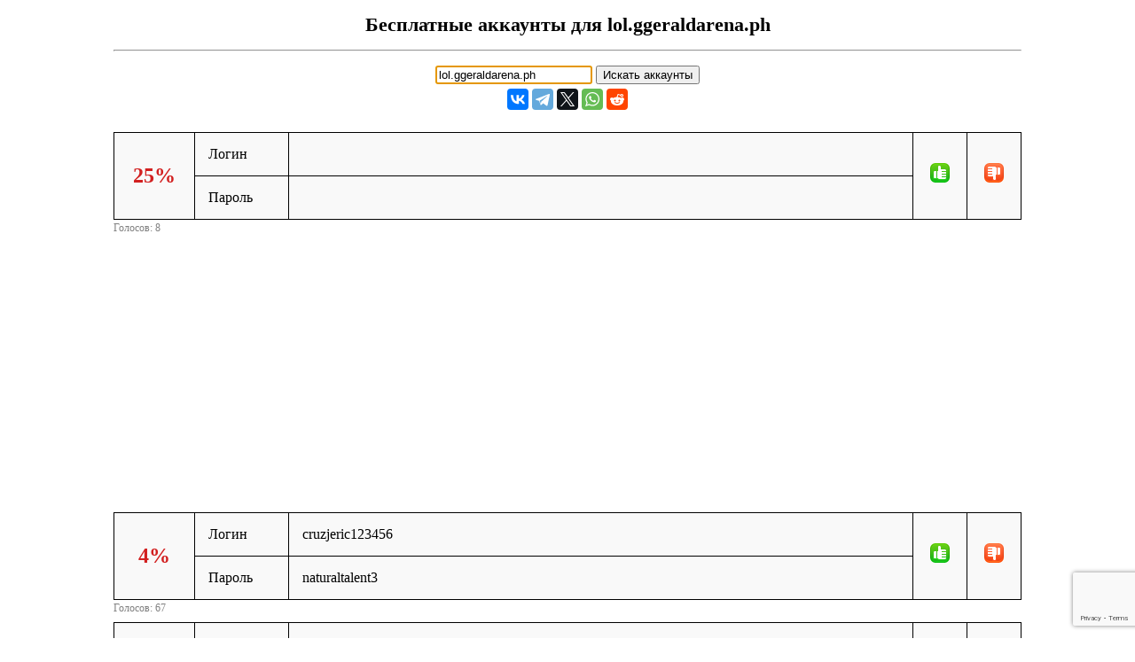

--- FILE ---
content_type: text/html; charset=UTF-8
request_url: https://ru.freeaccount.biz/accounts/lol.ggeraldarena.ph
body_size: 2362
content:
<!-- site lol.ggeraldarena.ph --><!DOCTYPE html> 
<html>

<head>
	<meta http-equiv="Content-Type" content="text/html; charset=utf-8" />
 <meta name="mylead-verification" content="385e9e6289f538f27c7c30ca75c28bf2"> 
	<title>lol.ggeraldarena.ph - бесплатные аккаунты, пароли и логины</title>
	<meta name="viewport" content="width=device-width, initial-scale=1.0">
	<link href="//cf.freeaccount.biz/css/freelogin.css?v=0.004" rel="stylesheet" />
	<script type="text/javascript" src="//cf.freeaccount.biz/js/vote.js?v=0.010"></script>
	<!--<script type="text/javascript" src="/js/vote.js?v=0.004"></script>-->
	
	<link rel="apple-touch-icon" sizes="57x57" href="//cf.freeaccount.biz/icon57.png">
	<link rel="apple-touch-icon" sizes="72x72" href="//cf.freeaccount.biz/icon72.png">
	<link rel="apple-touch-icon" sizes="60x60" href="//cf.freeaccount.biz/icon60.png">
	<link rel="apple-touch-icon" sizes="76x76" href="//cf.freeaccount.biz/icon76.png">
	<link rel="icon" type="image/png" href="//cf.freeaccount.biz/icon32.png" sizes="32x32">
	<link rel="icon" type="image/png" href="//cf.freeaccount.biz/icon16.png" sizes="16x16">
		
	
	<link rel="alternate" hreflang="ru" href="https://ru.freeaccount.biz/accounts/lol.ggeraldarena.ph" />
	<link rel="alternate" hreflang="de" href="https://de.freeaccount.biz/accounts/lol.ggeraldarena.ph" />
	<link rel="alternate" hreflang="x-default" href="https://freeaccount.biz/accounts/lol.ggeraldarena.ph" />
	
	<script src='https://www.google.com/recaptcha/api.js'></script>
	

	<script async src="https://pagead2.googlesyndication.com/pagead/js/adsbygoogle.js?client=ca-pub-5265468927213493"
     crossorigin="anonymous"></script>
     

	
	
</head> 

<body >

 

<div class="headbox">
<h1>Бесплатные аккаунты для  lol.ggeraldarena.ph</h1><hr />			
<p style="text-align:left;"></p>
		<input type="text" autofocus size="20" value="lol.ggeraldarena.ph" id="site" onkeydown="if (event.keyCode == 13) document.getElementById('search').click()">
		<input type="button" value="Искать аккаунты" onclick="redir('/index.php')" id="search"  >

<script type="text/javascript" src="//yastatic.net/es5-shims/0.0.2/es5-shims.min.js" charset="utf-8"></script>
<script type="text/javascript" src="//yastatic.net/share2/share.js" charset="utf-8"></script>
<div style="margin-top:5px;" class="ya-share2" data-services="vkontakte,facebook,telegram,twitter,whatsapp,reddit"  data-lang="ru"  ></div>


</div> 
<!-- ad=-->		
<div class="box">
	<table class="prettyTable" border="1" id="tbl1526906">
		<tr>
			<td style="text-align:center;width:60px;" rowspan="2" >
                <span data-vu="6" data-vs="2" id="succ1526906" class="bad">25%</span>
            </td>
			<td style="width:75px;" >Логин</td>
			<td  class="loginpass" ></td>
			<td style="width:30px;" rowspan="2" class="textcenter" >
				<img src="//cf.freeaccount.biz/images/yes.png" onclick="vote('/index.php','1526906', 1)" />
			</td>
			<td style="width:30px;" rowspan="2" class="textcenter" >
				<img src="//cf.freeaccount.biz/images/no.png" onclick="vote('/index.php','1526906', 0)" />
			</td>
					</tr>
		<tr>
			<td style="width:75px;">Пароль</td>
			<td  class="loginpass"><span ></span></td>
		</tr>
	</table>
	<span class="votes" id="votes1526906">Голосов: 8</span>
</div>



<div style="text-align:center; margin-top: 20px;">
	
<style>
.first_a { width: 200px; height: 200px; }
@media(min-width: 300px) { .first_a { width: 250px; height: 250px; } }
@media(min-width: 350px) { .first_a { width: 300px; height: 250px; } }
@media(min-width: 400px) { .first_a { width: 336px; height: 280px; } }
</style>
<script async src="https://pagead2.googlesyndication.com/pagead/js/adsbygoogle.js?client=ca-pub-5265468927213493"
     crossorigin="anonymous"></script>
<!-- freeacc -->
<ins class="adsbygoogle first_a"
     style="display:inline-block"
     data-ad-client="ca-pub-5265468927213493"
     data-ad-slot="5346104520"
     
></ins>
<script>
     (adsbygoogle = window.adsbygoogle || []).push({});
</script>

</div>
		
<div class="box">
	<table class="prettyTable" border="1" id="tbl278582">
		<tr>
			<td style="text-align:center;width:60px;" rowspan="2" >
                <span data-vu="64" data-vs="3" id="succ278582" class="bad">4%</span>
            </td>
			<td style="width:75px;" >Логин</td>
			<td  class="loginpass" >cruzjeric123456</td>
			<td style="width:30px;" rowspan="2" class="textcenter" >
				<img src="//cf.freeaccount.biz/images/yes.png" onclick="vote('/index.php','278582', 1)" />
			</td>
			<td style="width:30px;" rowspan="2" class="textcenter" >
				<img src="//cf.freeaccount.biz/images/no.png" onclick="vote('/index.php','278582', 0)" />
			</td>
					</tr>
		<tr>
			<td style="width:75px;">Пароль</td>
			<td  class="loginpass"><span >naturaltalent3</span></td>
		</tr>
	</table>
	<span class="votes" id="votes278582">Голосов: 67</span>
</div>

		
<div class="box">
	<table class="prettyTable" border="1" id="tbl274465">
		<tr>
			<td style="text-align:center;width:60px;" rowspan="2" >
                <span data-vu="55" data-vs="2" id="succ274465" class="bad">4%</span>
            </td>
			<td style="width:75px;" >Логин</td>
			<td  class="loginpass" >eroy 26</td>
			<td style="width:30px;" rowspan="2" class="textcenter" >
				<img src="//cf.freeaccount.biz/images/yes.png" onclick="vote('/index.php','274465', 1)" />
			</td>
			<td style="width:30px;" rowspan="2" class="textcenter" >
				<img src="//cf.freeaccount.biz/images/no.png" onclick="vote('/index.php','274465', 0)" />
			</td>
					</tr>
		<tr>
			<td style="width:75px;">Пароль</td>
			<td  class="loginpass"><span >g09332359650</span></td>
		</tr>
	</table>
	<span class="votes" id="votes274465">Голосов: 57</span>
</div>

 
<!-- 3434 -->
<script>
	
	function recaptchacallback(recaptchaToken)
	{
		console.log('callback' );
		console.log(recaptchaToken);
		add_login('/index.php', recaptchaToken);
	}
</script>

<div class="box">
		<h4>Если вы не нашли годный аккаунт</h4>
	<p>Зарегистрируйтесь в <a target="_blank" href="/reg/lol.ggeraldarena.ph">lol.ggeraldarena.ph</a> и помогите всем, добавив его в список:</p>
	<form method="POST" action="/index.php" id="formreg">
		<input type="hidden" name="site" id="site" value="lol.ggeraldarena.ph"/>
		<table class="prettyTable" border="1">
			<tr>
				<td>Логин: </td>
				<td><input type="text" name="login" id="login" value=""/></td>
			</tr>
			<tr>
				<td>Пароль: </td>
				<td><input type="text" name="pass" id="pass" value="" /></td>
			<tr>
				<td colspan="2">
					
					<button 
						class="g-recaptcha"
						data-sitekey="6LcgoiEUAAAAAGMHWh7x-Eqas0UY6PY5EgiNpHzv" 
						data-callback="recaptchacallback"
						name="add" />
					Поделиться					</button>
				</td>
			</tr>
		</table>
	</form>
	<p>Пожалуйста, добавляйте только правильные аккаунты.</p>
	</div> 
<!--onclick="add_login('/index.php')"--> 


 
<div class="box">			
	<hr /><h4>Сайты по алфавиту:</h4><a href="/alphabet/a">A</a> <a href="/alphabet/b">B</a> <a href="/alphabet/c">C</a> <a href="/alphabet/d">D</a> <a href="/alphabet/e">E</a> <a href="/alphabet/f">F</a> <a href="/alphabet/g">G</a> <a href="/alphabet/h">H</a> <a href="/alphabet/i">I</a> <a href="/alphabet/j">J</a> <a href="/alphabet/k">K</a> <a href="/alphabet/l">L</a> <a href="/alphabet/m">M</a> <a href="/alphabet/n">N</a> <a href="/alphabet/o">O</a> <a href="/alphabet/p">P</a> <a href="/alphabet/q">Q</a> <a href="/alphabet/r">R</a> <a href="/alphabet/s">S</a> <a href="/alphabet/t">T</a> <a href="/alphabet/u">U</a> <a href="/alphabet/v">V</a> <a href="/alphabet/w">W</a> <a href="/alphabet/x">X</a> <a href="/alphabet/y">Y</a> <a href="/alphabet/z">Z</a> 	
	<hr class="clear" />
</div> 
		
<div class="footer">
	
	
	<a href="//freeaccount.biz/accounts/lol.ggeraldarena.ph">EN</a>&nbsp;RU&nbsp;<a href="//de.freeaccount.biz/accounts/lol.ggeraldarena.ph">DE</a>&nbsp; <br />
	(c) 2013
	<a href="//freeaccount.biz">Бесплатные аккаунты</a>,
	<a href="/how">контакты</a>
	
	</div> 
		
<script defer src="https://static.cloudflareinsights.com/beacon.min.js/vcd15cbe7772f49c399c6a5babf22c1241717689176015" integrity="sha512-ZpsOmlRQV6y907TI0dKBHq9Md29nnaEIPlkf84rnaERnq6zvWvPUqr2ft8M1aS28oN72PdrCzSjY4U6VaAw1EQ==" data-cf-beacon='{"version":"2024.11.0","token":"2a66a6054af943d2b8b1d06032cecc45","r":1,"server_timing":{"name":{"cfCacheStatus":true,"cfEdge":true,"cfExtPri":true,"cfL4":true,"cfOrigin":true,"cfSpeedBrain":true},"location_startswith":null}}' crossorigin="anonymous"></script>
</body>
</html>


--- FILE ---
content_type: text/html; charset=utf-8
request_url: https://www.google.com/recaptcha/api2/anchor?ar=1&k=6LcgoiEUAAAAAGMHWh7x-Eqas0UY6PY5EgiNpHzv&co=aHR0cHM6Ly9ydS5mcmVlYWNjb3VudC5iaXo6NDQz&hl=en&v=PoyoqOPhxBO7pBk68S4YbpHZ&size=invisible&anchor-ms=20000&execute-ms=30000&cb=nayuosuvd3ks
body_size: 49390
content:
<!DOCTYPE HTML><html dir="ltr" lang="en"><head><meta http-equiv="Content-Type" content="text/html; charset=UTF-8">
<meta http-equiv="X-UA-Compatible" content="IE=edge">
<title>reCAPTCHA</title>
<style type="text/css">
/* cyrillic-ext */
@font-face {
  font-family: 'Roboto';
  font-style: normal;
  font-weight: 400;
  font-stretch: 100%;
  src: url(//fonts.gstatic.com/s/roboto/v48/KFO7CnqEu92Fr1ME7kSn66aGLdTylUAMa3GUBHMdazTgWw.woff2) format('woff2');
  unicode-range: U+0460-052F, U+1C80-1C8A, U+20B4, U+2DE0-2DFF, U+A640-A69F, U+FE2E-FE2F;
}
/* cyrillic */
@font-face {
  font-family: 'Roboto';
  font-style: normal;
  font-weight: 400;
  font-stretch: 100%;
  src: url(//fonts.gstatic.com/s/roboto/v48/KFO7CnqEu92Fr1ME7kSn66aGLdTylUAMa3iUBHMdazTgWw.woff2) format('woff2');
  unicode-range: U+0301, U+0400-045F, U+0490-0491, U+04B0-04B1, U+2116;
}
/* greek-ext */
@font-face {
  font-family: 'Roboto';
  font-style: normal;
  font-weight: 400;
  font-stretch: 100%;
  src: url(//fonts.gstatic.com/s/roboto/v48/KFO7CnqEu92Fr1ME7kSn66aGLdTylUAMa3CUBHMdazTgWw.woff2) format('woff2');
  unicode-range: U+1F00-1FFF;
}
/* greek */
@font-face {
  font-family: 'Roboto';
  font-style: normal;
  font-weight: 400;
  font-stretch: 100%;
  src: url(//fonts.gstatic.com/s/roboto/v48/KFO7CnqEu92Fr1ME7kSn66aGLdTylUAMa3-UBHMdazTgWw.woff2) format('woff2');
  unicode-range: U+0370-0377, U+037A-037F, U+0384-038A, U+038C, U+038E-03A1, U+03A3-03FF;
}
/* math */
@font-face {
  font-family: 'Roboto';
  font-style: normal;
  font-weight: 400;
  font-stretch: 100%;
  src: url(//fonts.gstatic.com/s/roboto/v48/KFO7CnqEu92Fr1ME7kSn66aGLdTylUAMawCUBHMdazTgWw.woff2) format('woff2');
  unicode-range: U+0302-0303, U+0305, U+0307-0308, U+0310, U+0312, U+0315, U+031A, U+0326-0327, U+032C, U+032F-0330, U+0332-0333, U+0338, U+033A, U+0346, U+034D, U+0391-03A1, U+03A3-03A9, U+03B1-03C9, U+03D1, U+03D5-03D6, U+03F0-03F1, U+03F4-03F5, U+2016-2017, U+2034-2038, U+203C, U+2040, U+2043, U+2047, U+2050, U+2057, U+205F, U+2070-2071, U+2074-208E, U+2090-209C, U+20D0-20DC, U+20E1, U+20E5-20EF, U+2100-2112, U+2114-2115, U+2117-2121, U+2123-214F, U+2190, U+2192, U+2194-21AE, U+21B0-21E5, U+21F1-21F2, U+21F4-2211, U+2213-2214, U+2216-22FF, U+2308-230B, U+2310, U+2319, U+231C-2321, U+2336-237A, U+237C, U+2395, U+239B-23B7, U+23D0, U+23DC-23E1, U+2474-2475, U+25AF, U+25B3, U+25B7, U+25BD, U+25C1, U+25CA, U+25CC, U+25FB, U+266D-266F, U+27C0-27FF, U+2900-2AFF, U+2B0E-2B11, U+2B30-2B4C, U+2BFE, U+3030, U+FF5B, U+FF5D, U+1D400-1D7FF, U+1EE00-1EEFF;
}
/* symbols */
@font-face {
  font-family: 'Roboto';
  font-style: normal;
  font-weight: 400;
  font-stretch: 100%;
  src: url(//fonts.gstatic.com/s/roboto/v48/KFO7CnqEu92Fr1ME7kSn66aGLdTylUAMaxKUBHMdazTgWw.woff2) format('woff2');
  unicode-range: U+0001-000C, U+000E-001F, U+007F-009F, U+20DD-20E0, U+20E2-20E4, U+2150-218F, U+2190, U+2192, U+2194-2199, U+21AF, U+21E6-21F0, U+21F3, U+2218-2219, U+2299, U+22C4-22C6, U+2300-243F, U+2440-244A, U+2460-24FF, U+25A0-27BF, U+2800-28FF, U+2921-2922, U+2981, U+29BF, U+29EB, U+2B00-2BFF, U+4DC0-4DFF, U+FFF9-FFFB, U+10140-1018E, U+10190-1019C, U+101A0, U+101D0-101FD, U+102E0-102FB, U+10E60-10E7E, U+1D2C0-1D2D3, U+1D2E0-1D37F, U+1F000-1F0FF, U+1F100-1F1AD, U+1F1E6-1F1FF, U+1F30D-1F30F, U+1F315, U+1F31C, U+1F31E, U+1F320-1F32C, U+1F336, U+1F378, U+1F37D, U+1F382, U+1F393-1F39F, U+1F3A7-1F3A8, U+1F3AC-1F3AF, U+1F3C2, U+1F3C4-1F3C6, U+1F3CA-1F3CE, U+1F3D4-1F3E0, U+1F3ED, U+1F3F1-1F3F3, U+1F3F5-1F3F7, U+1F408, U+1F415, U+1F41F, U+1F426, U+1F43F, U+1F441-1F442, U+1F444, U+1F446-1F449, U+1F44C-1F44E, U+1F453, U+1F46A, U+1F47D, U+1F4A3, U+1F4B0, U+1F4B3, U+1F4B9, U+1F4BB, U+1F4BF, U+1F4C8-1F4CB, U+1F4D6, U+1F4DA, U+1F4DF, U+1F4E3-1F4E6, U+1F4EA-1F4ED, U+1F4F7, U+1F4F9-1F4FB, U+1F4FD-1F4FE, U+1F503, U+1F507-1F50B, U+1F50D, U+1F512-1F513, U+1F53E-1F54A, U+1F54F-1F5FA, U+1F610, U+1F650-1F67F, U+1F687, U+1F68D, U+1F691, U+1F694, U+1F698, U+1F6AD, U+1F6B2, U+1F6B9-1F6BA, U+1F6BC, U+1F6C6-1F6CF, U+1F6D3-1F6D7, U+1F6E0-1F6EA, U+1F6F0-1F6F3, U+1F6F7-1F6FC, U+1F700-1F7FF, U+1F800-1F80B, U+1F810-1F847, U+1F850-1F859, U+1F860-1F887, U+1F890-1F8AD, U+1F8B0-1F8BB, U+1F8C0-1F8C1, U+1F900-1F90B, U+1F93B, U+1F946, U+1F984, U+1F996, U+1F9E9, U+1FA00-1FA6F, U+1FA70-1FA7C, U+1FA80-1FA89, U+1FA8F-1FAC6, U+1FACE-1FADC, U+1FADF-1FAE9, U+1FAF0-1FAF8, U+1FB00-1FBFF;
}
/* vietnamese */
@font-face {
  font-family: 'Roboto';
  font-style: normal;
  font-weight: 400;
  font-stretch: 100%;
  src: url(//fonts.gstatic.com/s/roboto/v48/KFO7CnqEu92Fr1ME7kSn66aGLdTylUAMa3OUBHMdazTgWw.woff2) format('woff2');
  unicode-range: U+0102-0103, U+0110-0111, U+0128-0129, U+0168-0169, U+01A0-01A1, U+01AF-01B0, U+0300-0301, U+0303-0304, U+0308-0309, U+0323, U+0329, U+1EA0-1EF9, U+20AB;
}
/* latin-ext */
@font-face {
  font-family: 'Roboto';
  font-style: normal;
  font-weight: 400;
  font-stretch: 100%;
  src: url(//fonts.gstatic.com/s/roboto/v48/KFO7CnqEu92Fr1ME7kSn66aGLdTylUAMa3KUBHMdazTgWw.woff2) format('woff2');
  unicode-range: U+0100-02BA, U+02BD-02C5, U+02C7-02CC, U+02CE-02D7, U+02DD-02FF, U+0304, U+0308, U+0329, U+1D00-1DBF, U+1E00-1E9F, U+1EF2-1EFF, U+2020, U+20A0-20AB, U+20AD-20C0, U+2113, U+2C60-2C7F, U+A720-A7FF;
}
/* latin */
@font-face {
  font-family: 'Roboto';
  font-style: normal;
  font-weight: 400;
  font-stretch: 100%;
  src: url(//fonts.gstatic.com/s/roboto/v48/KFO7CnqEu92Fr1ME7kSn66aGLdTylUAMa3yUBHMdazQ.woff2) format('woff2');
  unicode-range: U+0000-00FF, U+0131, U+0152-0153, U+02BB-02BC, U+02C6, U+02DA, U+02DC, U+0304, U+0308, U+0329, U+2000-206F, U+20AC, U+2122, U+2191, U+2193, U+2212, U+2215, U+FEFF, U+FFFD;
}
/* cyrillic-ext */
@font-face {
  font-family: 'Roboto';
  font-style: normal;
  font-weight: 500;
  font-stretch: 100%;
  src: url(//fonts.gstatic.com/s/roboto/v48/KFO7CnqEu92Fr1ME7kSn66aGLdTylUAMa3GUBHMdazTgWw.woff2) format('woff2');
  unicode-range: U+0460-052F, U+1C80-1C8A, U+20B4, U+2DE0-2DFF, U+A640-A69F, U+FE2E-FE2F;
}
/* cyrillic */
@font-face {
  font-family: 'Roboto';
  font-style: normal;
  font-weight: 500;
  font-stretch: 100%;
  src: url(//fonts.gstatic.com/s/roboto/v48/KFO7CnqEu92Fr1ME7kSn66aGLdTylUAMa3iUBHMdazTgWw.woff2) format('woff2');
  unicode-range: U+0301, U+0400-045F, U+0490-0491, U+04B0-04B1, U+2116;
}
/* greek-ext */
@font-face {
  font-family: 'Roboto';
  font-style: normal;
  font-weight: 500;
  font-stretch: 100%;
  src: url(//fonts.gstatic.com/s/roboto/v48/KFO7CnqEu92Fr1ME7kSn66aGLdTylUAMa3CUBHMdazTgWw.woff2) format('woff2');
  unicode-range: U+1F00-1FFF;
}
/* greek */
@font-face {
  font-family: 'Roboto';
  font-style: normal;
  font-weight: 500;
  font-stretch: 100%;
  src: url(//fonts.gstatic.com/s/roboto/v48/KFO7CnqEu92Fr1ME7kSn66aGLdTylUAMa3-UBHMdazTgWw.woff2) format('woff2');
  unicode-range: U+0370-0377, U+037A-037F, U+0384-038A, U+038C, U+038E-03A1, U+03A3-03FF;
}
/* math */
@font-face {
  font-family: 'Roboto';
  font-style: normal;
  font-weight: 500;
  font-stretch: 100%;
  src: url(//fonts.gstatic.com/s/roboto/v48/KFO7CnqEu92Fr1ME7kSn66aGLdTylUAMawCUBHMdazTgWw.woff2) format('woff2');
  unicode-range: U+0302-0303, U+0305, U+0307-0308, U+0310, U+0312, U+0315, U+031A, U+0326-0327, U+032C, U+032F-0330, U+0332-0333, U+0338, U+033A, U+0346, U+034D, U+0391-03A1, U+03A3-03A9, U+03B1-03C9, U+03D1, U+03D5-03D6, U+03F0-03F1, U+03F4-03F5, U+2016-2017, U+2034-2038, U+203C, U+2040, U+2043, U+2047, U+2050, U+2057, U+205F, U+2070-2071, U+2074-208E, U+2090-209C, U+20D0-20DC, U+20E1, U+20E5-20EF, U+2100-2112, U+2114-2115, U+2117-2121, U+2123-214F, U+2190, U+2192, U+2194-21AE, U+21B0-21E5, U+21F1-21F2, U+21F4-2211, U+2213-2214, U+2216-22FF, U+2308-230B, U+2310, U+2319, U+231C-2321, U+2336-237A, U+237C, U+2395, U+239B-23B7, U+23D0, U+23DC-23E1, U+2474-2475, U+25AF, U+25B3, U+25B7, U+25BD, U+25C1, U+25CA, U+25CC, U+25FB, U+266D-266F, U+27C0-27FF, U+2900-2AFF, U+2B0E-2B11, U+2B30-2B4C, U+2BFE, U+3030, U+FF5B, U+FF5D, U+1D400-1D7FF, U+1EE00-1EEFF;
}
/* symbols */
@font-face {
  font-family: 'Roboto';
  font-style: normal;
  font-weight: 500;
  font-stretch: 100%;
  src: url(//fonts.gstatic.com/s/roboto/v48/KFO7CnqEu92Fr1ME7kSn66aGLdTylUAMaxKUBHMdazTgWw.woff2) format('woff2');
  unicode-range: U+0001-000C, U+000E-001F, U+007F-009F, U+20DD-20E0, U+20E2-20E4, U+2150-218F, U+2190, U+2192, U+2194-2199, U+21AF, U+21E6-21F0, U+21F3, U+2218-2219, U+2299, U+22C4-22C6, U+2300-243F, U+2440-244A, U+2460-24FF, U+25A0-27BF, U+2800-28FF, U+2921-2922, U+2981, U+29BF, U+29EB, U+2B00-2BFF, U+4DC0-4DFF, U+FFF9-FFFB, U+10140-1018E, U+10190-1019C, U+101A0, U+101D0-101FD, U+102E0-102FB, U+10E60-10E7E, U+1D2C0-1D2D3, U+1D2E0-1D37F, U+1F000-1F0FF, U+1F100-1F1AD, U+1F1E6-1F1FF, U+1F30D-1F30F, U+1F315, U+1F31C, U+1F31E, U+1F320-1F32C, U+1F336, U+1F378, U+1F37D, U+1F382, U+1F393-1F39F, U+1F3A7-1F3A8, U+1F3AC-1F3AF, U+1F3C2, U+1F3C4-1F3C6, U+1F3CA-1F3CE, U+1F3D4-1F3E0, U+1F3ED, U+1F3F1-1F3F3, U+1F3F5-1F3F7, U+1F408, U+1F415, U+1F41F, U+1F426, U+1F43F, U+1F441-1F442, U+1F444, U+1F446-1F449, U+1F44C-1F44E, U+1F453, U+1F46A, U+1F47D, U+1F4A3, U+1F4B0, U+1F4B3, U+1F4B9, U+1F4BB, U+1F4BF, U+1F4C8-1F4CB, U+1F4D6, U+1F4DA, U+1F4DF, U+1F4E3-1F4E6, U+1F4EA-1F4ED, U+1F4F7, U+1F4F9-1F4FB, U+1F4FD-1F4FE, U+1F503, U+1F507-1F50B, U+1F50D, U+1F512-1F513, U+1F53E-1F54A, U+1F54F-1F5FA, U+1F610, U+1F650-1F67F, U+1F687, U+1F68D, U+1F691, U+1F694, U+1F698, U+1F6AD, U+1F6B2, U+1F6B9-1F6BA, U+1F6BC, U+1F6C6-1F6CF, U+1F6D3-1F6D7, U+1F6E0-1F6EA, U+1F6F0-1F6F3, U+1F6F7-1F6FC, U+1F700-1F7FF, U+1F800-1F80B, U+1F810-1F847, U+1F850-1F859, U+1F860-1F887, U+1F890-1F8AD, U+1F8B0-1F8BB, U+1F8C0-1F8C1, U+1F900-1F90B, U+1F93B, U+1F946, U+1F984, U+1F996, U+1F9E9, U+1FA00-1FA6F, U+1FA70-1FA7C, U+1FA80-1FA89, U+1FA8F-1FAC6, U+1FACE-1FADC, U+1FADF-1FAE9, U+1FAF0-1FAF8, U+1FB00-1FBFF;
}
/* vietnamese */
@font-face {
  font-family: 'Roboto';
  font-style: normal;
  font-weight: 500;
  font-stretch: 100%;
  src: url(//fonts.gstatic.com/s/roboto/v48/KFO7CnqEu92Fr1ME7kSn66aGLdTylUAMa3OUBHMdazTgWw.woff2) format('woff2');
  unicode-range: U+0102-0103, U+0110-0111, U+0128-0129, U+0168-0169, U+01A0-01A1, U+01AF-01B0, U+0300-0301, U+0303-0304, U+0308-0309, U+0323, U+0329, U+1EA0-1EF9, U+20AB;
}
/* latin-ext */
@font-face {
  font-family: 'Roboto';
  font-style: normal;
  font-weight: 500;
  font-stretch: 100%;
  src: url(//fonts.gstatic.com/s/roboto/v48/KFO7CnqEu92Fr1ME7kSn66aGLdTylUAMa3KUBHMdazTgWw.woff2) format('woff2');
  unicode-range: U+0100-02BA, U+02BD-02C5, U+02C7-02CC, U+02CE-02D7, U+02DD-02FF, U+0304, U+0308, U+0329, U+1D00-1DBF, U+1E00-1E9F, U+1EF2-1EFF, U+2020, U+20A0-20AB, U+20AD-20C0, U+2113, U+2C60-2C7F, U+A720-A7FF;
}
/* latin */
@font-face {
  font-family: 'Roboto';
  font-style: normal;
  font-weight: 500;
  font-stretch: 100%;
  src: url(//fonts.gstatic.com/s/roboto/v48/KFO7CnqEu92Fr1ME7kSn66aGLdTylUAMa3yUBHMdazQ.woff2) format('woff2');
  unicode-range: U+0000-00FF, U+0131, U+0152-0153, U+02BB-02BC, U+02C6, U+02DA, U+02DC, U+0304, U+0308, U+0329, U+2000-206F, U+20AC, U+2122, U+2191, U+2193, U+2212, U+2215, U+FEFF, U+FFFD;
}
/* cyrillic-ext */
@font-face {
  font-family: 'Roboto';
  font-style: normal;
  font-weight: 900;
  font-stretch: 100%;
  src: url(//fonts.gstatic.com/s/roboto/v48/KFO7CnqEu92Fr1ME7kSn66aGLdTylUAMa3GUBHMdazTgWw.woff2) format('woff2');
  unicode-range: U+0460-052F, U+1C80-1C8A, U+20B4, U+2DE0-2DFF, U+A640-A69F, U+FE2E-FE2F;
}
/* cyrillic */
@font-face {
  font-family: 'Roboto';
  font-style: normal;
  font-weight: 900;
  font-stretch: 100%;
  src: url(//fonts.gstatic.com/s/roboto/v48/KFO7CnqEu92Fr1ME7kSn66aGLdTylUAMa3iUBHMdazTgWw.woff2) format('woff2');
  unicode-range: U+0301, U+0400-045F, U+0490-0491, U+04B0-04B1, U+2116;
}
/* greek-ext */
@font-face {
  font-family: 'Roboto';
  font-style: normal;
  font-weight: 900;
  font-stretch: 100%;
  src: url(//fonts.gstatic.com/s/roboto/v48/KFO7CnqEu92Fr1ME7kSn66aGLdTylUAMa3CUBHMdazTgWw.woff2) format('woff2');
  unicode-range: U+1F00-1FFF;
}
/* greek */
@font-face {
  font-family: 'Roboto';
  font-style: normal;
  font-weight: 900;
  font-stretch: 100%;
  src: url(//fonts.gstatic.com/s/roboto/v48/KFO7CnqEu92Fr1ME7kSn66aGLdTylUAMa3-UBHMdazTgWw.woff2) format('woff2');
  unicode-range: U+0370-0377, U+037A-037F, U+0384-038A, U+038C, U+038E-03A1, U+03A3-03FF;
}
/* math */
@font-face {
  font-family: 'Roboto';
  font-style: normal;
  font-weight: 900;
  font-stretch: 100%;
  src: url(//fonts.gstatic.com/s/roboto/v48/KFO7CnqEu92Fr1ME7kSn66aGLdTylUAMawCUBHMdazTgWw.woff2) format('woff2');
  unicode-range: U+0302-0303, U+0305, U+0307-0308, U+0310, U+0312, U+0315, U+031A, U+0326-0327, U+032C, U+032F-0330, U+0332-0333, U+0338, U+033A, U+0346, U+034D, U+0391-03A1, U+03A3-03A9, U+03B1-03C9, U+03D1, U+03D5-03D6, U+03F0-03F1, U+03F4-03F5, U+2016-2017, U+2034-2038, U+203C, U+2040, U+2043, U+2047, U+2050, U+2057, U+205F, U+2070-2071, U+2074-208E, U+2090-209C, U+20D0-20DC, U+20E1, U+20E5-20EF, U+2100-2112, U+2114-2115, U+2117-2121, U+2123-214F, U+2190, U+2192, U+2194-21AE, U+21B0-21E5, U+21F1-21F2, U+21F4-2211, U+2213-2214, U+2216-22FF, U+2308-230B, U+2310, U+2319, U+231C-2321, U+2336-237A, U+237C, U+2395, U+239B-23B7, U+23D0, U+23DC-23E1, U+2474-2475, U+25AF, U+25B3, U+25B7, U+25BD, U+25C1, U+25CA, U+25CC, U+25FB, U+266D-266F, U+27C0-27FF, U+2900-2AFF, U+2B0E-2B11, U+2B30-2B4C, U+2BFE, U+3030, U+FF5B, U+FF5D, U+1D400-1D7FF, U+1EE00-1EEFF;
}
/* symbols */
@font-face {
  font-family: 'Roboto';
  font-style: normal;
  font-weight: 900;
  font-stretch: 100%;
  src: url(//fonts.gstatic.com/s/roboto/v48/KFO7CnqEu92Fr1ME7kSn66aGLdTylUAMaxKUBHMdazTgWw.woff2) format('woff2');
  unicode-range: U+0001-000C, U+000E-001F, U+007F-009F, U+20DD-20E0, U+20E2-20E4, U+2150-218F, U+2190, U+2192, U+2194-2199, U+21AF, U+21E6-21F0, U+21F3, U+2218-2219, U+2299, U+22C4-22C6, U+2300-243F, U+2440-244A, U+2460-24FF, U+25A0-27BF, U+2800-28FF, U+2921-2922, U+2981, U+29BF, U+29EB, U+2B00-2BFF, U+4DC0-4DFF, U+FFF9-FFFB, U+10140-1018E, U+10190-1019C, U+101A0, U+101D0-101FD, U+102E0-102FB, U+10E60-10E7E, U+1D2C0-1D2D3, U+1D2E0-1D37F, U+1F000-1F0FF, U+1F100-1F1AD, U+1F1E6-1F1FF, U+1F30D-1F30F, U+1F315, U+1F31C, U+1F31E, U+1F320-1F32C, U+1F336, U+1F378, U+1F37D, U+1F382, U+1F393-1F39F, U+1F3A7-1F3A8, U+1F3AC-1F3AF, U+1F3C2, U+1F3C4-1F3C6, U+1F3CA-1F3CE, U+1F3D4-1F3E0, U+1F3ED, U+1F3F1-1F3F3, U+1F3F5-1F3F7, U+1F408, U+1F415, U+1F41F, U+1F426, U+1F43F, U+1F441-1F442, U+1F444, U+1F446-1F449, U+1F44C-1F44E, U+1F453, U+1F46A, U+1F47D, U+1F4A3, U+1F4B0, U+1F4B3, U+1F4B9, U+1F4BB, U+1F4BF, U+1F4C8-1F4CB, U+1F4D6, U+1F4DA, U+1F4DF, U+1F4E3-1F4E6, U+1F4EA-1F4ED, U+1F4F7, U+1F4F9-1F4FB, U+1F4FD-1F4FE, U+1F503, U+1F507-1F50B, U+1F50D, U+1F512-1F513, U+1F53E-1F54A, U+1F54F-1F5FA, U+1F610, U+1F650-1F67F, U+1F687, U+1F68D, U+1F691, U+1F694, U+1F698, U+1F6AD, U+1F6B2, U+1F6B9-1F6BA, U+1F6BC, U+1F6C6-1F6CF, U+1F6D3-1F6D7, U+1F6E0-1F6EA, U+1F6F0-1F6F3, U+1F6F7-1F6FC, U+1F700-1F7FF, U+1F800-1F80B, U+1F810-1F847, U+1F850-1F859, U+1F860-1F887, U+1F890-1F8AD, U+1F8B0-1F8BB, U+1F8C0-1F8C1, U+1F900-1F90B, U+1F93B, U+1F946, U+1F984, U+1F996, U+1F9E9, U+1FA00-1FA6F, U+1FA70-1FA7C, U+1FA80-1FA89, U+1FA8F-1FAC6, U+1FACE-1FADC, U+1FADF-1FAE9, U+1FAF0-1FAF8, U+1FB00-1FBFF;
}
/* vietnamese */
@font-face {
  font-family: 'Roboto';
  font-style: normal;
  font-weight: 900;
  font-stretch: 100%;
  src: url(//fonts.gstatic.com/s/roboto/v48/KFO7CnqEu92Fr1ME7kSn66aGLdTylUAMa3OUBHMdazTgWw.woff2) format('woff2');
  unicode-range: U+0102-0103, U+0110-0111, U+0128-0129, U+0168-0169, U+01A0-01A1, U+01AF-01B0, U+0300-0301, U+0303-0304, U+0308-0309, U+0323, U+0329, U+1EA0-1EF9, U+20AB;
}
/* latin-ext */
@font-face {
  font-family: 'Roboto';
  font-style: normal;
  font-weight: 900;
  font-stretch: 100%;
  src: url(//fonts.gstatic.com/s/roboto/v48/KFO7CnqEu92Fr1ME7kSn66aGLdTylUAMa3KUBHMdazTgWw.woff2) format('woff2');
  unicode-range: U+0100-02BA, U+02BD-02C5, U+02C7-02CC, U+02CE-02D7, U+02DD-02FF, U+0304, U+0308, U+0329, U+1D00-1DBF, U+1E00-1E9F, U+1EF2-1EFF, U+2020, U+20A0-20AB, U+20AD-20C0, U+2113, U+2C60-2C7F, U+A720-A7FF;
}
/* latin */
@font-face {
  font-family: 'Roboto';
  font-style: normal;
  font-weight: 900;
  font-stretch: 100%;
  src: url(//fonts.gstatic.com/s/roboto/v48/KFO7CnqEu92Fr1ME7kSn66aGLdTylUAMa3yUBHMdazQ.woff2) format('woff2');
  unicode-range: U+0000-00FF, U+0131, U+0152-0153, U+02BB-02BC, U+02C6, U+02DA, U+02DC, U+0304, U+0308, U+0329, U+2000-206F, U+20AC, U+2122, U+2191, U+2193, U+2212, U+2215, U+FEFF, U+FFFD;
}

</style>
<link rel="stylesheet" type="text/css" href="https://www.gstatic.com/recaptcha/releases/PoyoqOPhxBO7pBk68S4YbpHZ/styles__ltr.css">
<script nonce="ffiwCVF6mv-DXcpzNU3QnQ" type="text/javascript">window['__recaptcha_api'] = 'https://www.google.com/recaptcha/api2/';</script>
<script type="text/javascript" src="https://www.gstatic.com/recaptcha/releases/PoyoqOPhxBO7pBk68S4YbpHZ/recaptcha__en.js" nonce="ffiwCVF6mv-DXcpzNU3QnQ">
      
    </script></head>
<body><div id="rc-anchor-alert" class="rc-anchor-alert"></div>
<input type="hidden" id="recaptcha-token" value="[base64]">
<script type="text/javascript" nonce="ffiwCVF6mv-DXcpzNU3QnQ">
      recaptcha.anchor.Main.init("[\x22ainput\x22,[\x22bgdata\x22,\x22\x22,\[base64]/[base64]/[base64]/[base64]/[base64]/[base64]/KGcoTywyNTMsTy5PKSxVRyhPLEMpKTpnKE8sMjUzLEMpLE8pKSxsKSksTykpfSxieT1mdW5jdGlvbihDLE8sdSxsKXtmb3IobD0odT1SKEMpLDApO08+MDtPLS0pbD1sPDw4fFooQyk7ZyhDLHUsbCl9LFVHPWZ1bmN0aW9uKEMsTyl7Qy5pLmxlbmd0aD4xMDQ/[base64]/[base64]/[base64]/[base64]/[base64]/[base64]/[base64]\\u003d\x22,\[base64]\x22,\x22wq0qF1DChVbClMOpMi05w4HDgcKWKh7CqnjDtzptw6DCu8OiRDxQRXEzwpgtw67CkCYSw55yaMOCwrISw48fw7HCtxJCw5lgwrPDinZhAsKtBcOlA2jDhnJHWsOYwrlnwpDCuidPwpBxwpIoVsKMw59UwofDg8K/wr02Y1rCpVnClMOxd0TCusOXAl3CqMKrwqQNQ0Q9MzVlw6scasKwAGlQAGoXAsOpNcK7w6U1cSnDjWoGw4EDwrhBw6fCq1XCocOqfHEgCsKYFUVdAmLDolteO8KMw6UNWcKsY0LCoy8jJjXDk8O1w73DqsKMw47DnELDiMKeIVPChcOfw5/Dh8KKw5F5JUcUw6RHP8KRwpxjw7c+JMKyMD7DnsKFw47DjsOwwrHDjAVEw4A8McOBw4nDvyXDo8O3DcO6w41Dw50vw7tNwpJRSXrDjEY/w70zYcOvw4BgMsKOcsObPgx/w4DDuDfCt03Cj3bDrXzCh1LDpkAgaRzCnlvDlU9bQMOKwoQTwoZIwpYhwoVpw6V9aMOJOiLDnGpFF8KRw4Y4YwRgwrxHPMKbw651w4LCi8OawrtIAsOxwr8OKMK5wr/DoMKNw4LCtjpQwrTCtjgfFcKZJMKVR8K6w4V4wqI/w4lDWkfCq8OtN23Cg8KVLk1Ww6XDnCwKWDrCmMOcw4QpwqonKTBve8OCwrbDiG/DjcOCdsKDZ8KIG8O3UVrCvMOgw5fDjTIvw6HDi8KZwpTDqghDwr7CtsKxwqRAw7Nlw73Ds2cKO0jCn8OxWMOaw4tnw4HDjgfClk8Qw7Vgw57Cpg3DuDRHN8OMA37DhMKqHwXDgRYiL8K6wrnDkcK0YMKCJGVQw6BNLMKew4DChcKgw7DCk8KxUzgtwqrCjAlgFcKdw7/Cshk/[base64]/w7wLw7fDryTClMK2e8KBwpXDjcOkw5I4CjFVw7N3OcK5wqTCvmHCg8KKw7MYwpjCkMKqw4PCnQ1awoHDuxhZM8OwNxhywo7DicO9w6XDqzdDccOvH8OJw41UesOdPlFuwpUsRcORw4Rfw60fw6vCpk0/[base64]/DqsOSTinDpsOnw5MQbcK8wp3DgMKCHlEPbXLDs10ow4pRCcKACsOWwqUGw50Lw4nCncOIKcKpw4towrbCu8OnwrQYw5/CvWfDvMOkClxyw7fCjkY8A8KzS8Okwq7CjMOFw5/DmGfCpsKvBnsFw6LDoWHDulXDgkDDg8KXwrETwqbCsMOFwppzRRhDNMONXn8VwqrCtBFLQDNEbMK1dMOxwpfDmQIUwqbDlU5Aw6/ChsO7wrNtwpzCgHTCqVvCnsKSZMKXBcOfw4QVwrgkwpXCqcOlXWZEXwbCpsKvw7Rnw5XCgiwRw7tqMMK7w6/DpsKgJsKXwpDDlcKvw6Eaw7xlOgw8wrkYAjnCsGTDq8OLIALCpWDDlTF4fsOLwqDDtkoAwo/Ck8OlAVl0wr3DocO2T8K9G37DvivCqjw0w5h7UjvCncODw6YTYWjDihLDpMO2LkLDrcKeBxhvUsKqMAVtwobDmsObY2oCw51XbAoXw70KNR/Cg8Kswr8VZsKfw5jCjMKEEQbCksOCw5zDrRHDucOiw5wjw5cxI3PCosKDIMOGAhXCrMKQM3nClMOzwoNOVR4uw6EmEVJ0TsOnwr1RwqXCs8KEw5VpSBvCr1gEwoJ8w5EMw6gfwrBKw4LCmMO2woMEPcKBSAXDmsKmw711w4PDpS/DoMOcw4V5JnRRwpDDvsKfwoREBhIKw7HCk1PCp8OqUsKmwr7CsEF/wppnw6I7wofCrcO4w5lydBTDoDzDrw3CtcKzWsK6wqdUw6fDv8ONG1jCnGPCmTDCsQfCkMK5fsOtKMKvV2fDosKiw6nCiMOWTcO2w7jDmMOiXcK9IMK4K8Oiw5pBVMOmPMOlw7PCv8K0w6c2wrdPw7wrwpkZwq/[base64]/CpR3DrcK+EihgwrAXw71ZwrDDrcOYdFExfcKgw4DCtxHCqQbCucKDwrjCm2JoegMEwoRXwr7ClEHDhm3CjwRmwr3CjXLDmW7CiTHDncOrw6Mfw4FvV1jDhcKowowpw4USCcKzw5jDpMKxwq/CgA4HwoDCmMKwfcOawrPCjsOJw4V8w5PCmsOuw6w3woPCjsOTw5JZw6/[base64]/wqnDoMOIw60Hw6oUc8O7wq7CpMKEAcOhwqjDhVPDvAvCqcOKwpnDqy0SCFNgwo3DqHjDpMKwBnzCjDZ1wqXDuRbCj3IQw7ROwrbDpMOSwqBrwqTCsAfDmsO7woNhSgI5wpxzCsOKw4TDmmPDnHTDijvDr8OkwqR9wpHDmMOkwqnCvxgwf8Opwr/CkcKYwopLc0DDiMOUw6IOBMOywrrCjsOzwrrCsMKgwq/DmU/[base64]/GsO9LCs9w4Bew6vDsyPDrsK3w4cbw5jDksOTVMOUO8KJEcKyaMOuwqwEJMOaKnZjX8Kmw4vDvcOYwoHCuMODw4bCusKaRGI9chLCgMO9LDMUdBoqQBJdw5LCnMK6HhHCkMOCPXTCnGVhwrslw5/[base64]/[base64]/[base64]/[base64]/aQ5Pw4TCjRcMPQUIbDvDnHTDuBbCrmszwqLDrRMgw4vClgPCv8Kaw70UVS09EMKMIFrDpMKMwoAtOCHCpHgdw7PDgcK+RsO7YnLCh1Y5w5EjwqI9B8OII8Oww4XCnMOQwph/BgF+fkLDogDDvQHDlcO3w7MfYsKZwpzDiWk9EEHDnmXCm8Krw5nDom8Aw4XCsMKDOMOZIF0uw6TCpUs6woh/YMOAwqTCrlPCgcK+wptYOMO+w7DCnxnDqXDCnsKWcyp7woQcO3NAGMKewrcyRyDCg8OEwr04w4/DusKLLEwLwpBtw5jDm8KweiRiWsKxGV5iwqwxwrHDuFMkLcK3w6AJOl5eACpzBkFWw4EJesO5H8OWRgnCusOrd27Dqw3CrcKsR8OvL3MnTcOOw5VMTMOldjPDg8O0GsKhw71PwpsZGH3DrMO+cMK+U3zCscK5wpECw5AVwpzCrsOtwq4ldUAeesKFw5E/DsOzwq43woVkwpVWJcKpUGPCqcOzIcKCQ8ONNADCh8OGwprCk8OdfVddwoPDuS83IiHCrn/DmQI3w4bDvRHCjSgyU3rClUtGwpPDg8O6w7/DsjcOw7LDlMOWw4PCnhNMCMKhw7kWwoNwMMKcfCTClcOrJ8K2C13ClMKYwpkNwpc1LcKfw7PDmjcEw7DDgsOhBQ/Crzwdw4dfw6XDosOow582woXCoFEKw59nw6oTdFHCtMOII8OXF8ORHsKue8KTAG15ax8AVnXCocOBw7XCvWVPwrhLwqPDg8O0UcKRwonCiSs/wrNcfnjDoQnCgh45w5wiNRjDj3wawq9vw55NG8KseWVxw7d9O8KrK2N6w71IwrTDjUoQw51Bw49Lw6rDggt+JTxGPcKiZcKkFcKLIG0nc8K6wqfCq8OwwoU4SsKHY8KLw5bCr8K3MsOzw5jCjHd7OcKwb0YOT8KRwpR8TmLDnMKJw70ObWgSwpxodsKCwpBkdMOcwp/DnkMRZl8rw6wzwqUTEEouWcOFI8KPJRfDjcKQwo/CtBsPAcKDdXg/wr/Dv8KcFMKKU8KfwoNYwpbCkRw2wqUXKk/[base64]/Cn00Ne8KCUcKFwpJnw4bCmjrDtsKjDcOUw6gcMmo2w6ZowpcHScOzw4klAlwyw7fCkw1PR8OZCkHCmwMowoMQJXPDscOaUcOLw7DCjmYKw7fCrMKTbxTCnVNWw6QDEsKDeMO/[base64]/w7vCkMOjesKML8OGw4xVw6wTKMK4wq3Cg8KjSAjDkEjDqB0NwoXCmzsLCMK5UjtwFmR1wqjChcKBDGxweh/[base64]/[base64]/CncO8w681w7TCmcKXwoIHRMKgZsKpGMK8ecOMFzPDuCwWw71aworDiicuwrPCjMO6w73DnD9ScMOSw6gwdGsRw6dkw6VFBcKESMKLw5fDgAQ3Q8KFNm7CkkcSw6NrWCnCncKuwokDwq/[base64]/wqHDusOSF8KCFsOHETrCtQnCk8O7LsKPHGh5w43DlsO+G8OGwpt3FcK4J0jClMOTw4HDj0XCqDh9w4/Cq8OMw68ISn9GOcKYCC3CsjLDh1ADwoDDpcORw7rDhVrDpzBXCjFpYMOSwpcjJMKcw7h5wrRAa8KOwpHDksKvw4s2w4zDgw5kIC7CgMO/w6xRVcKhw5DDvMKvw5jCm0Qpw5w7Ty97akwgw7grwq9Rw5x9KMKLDMK+wr7DhkZYB8OOw4TDkMKkAV5Nwp3CnF7DtHjDvCHCpMK3WRNFN8O+FsOxwoJvw63CmmrCpMOHw7PDlsO7w5AAWkQYLMOreinDjsK5AQJ6w7AXwqvCtsOCw7/Do8OxwqfClQ8kw7HCssK1wr9cwp/[base64]/[base64]/CscOswq/CmxBowrN4wpNfwpnCuRjChCFhQmsGJ8ONwr5QYcOvw57DlCfDjcOqw6tFQMOCWTfCl8KUA3gYVAMKwo9nwp5PQ2zDpsOkUE/Ds8KmAF8/w5dDD8OXw4DCkCHCr23CuxPDocKZwoHCrsOFT8KBTn/Dk09Nw59tZcO+w6Ipw40NE8OnKh3Ds8OMacKGw7vCucKRXUQANcK+wqTCnW58wpPCq0vCrMOaB8OxIibDrwLDiwLCq8OpKGPDijg0wosgGkdVI8OJw6VlXcKjw7HCpU7CpkDDq8K3w5TCqC5Vw7/[base64]/wrzDl3nCh8ObZsOGwpvCoRrCnRpZR8OTOAxQbMOEw55Fw5w3wovCv8OKPSt1w4bDmSrDqsKXcjlaw5nCmznCgcOzwrvDrBjCpUI7AGHDsjA4V8KXw7zCizXDs8OMJgrCjB51CUJ9bMKAQ3LDpMOGwpFwwqQbw6ZWHMK7wrXDssKywoXDll/CoGsFJcKcGMOJHXPCqcOMfgALMMO1V3tBRSvDtcOTwrfDqXzDkMKUw4wuw7UwwoUKwrQQdVDCucO/OsK7EMO9IcKlQMK6wp8vw4dDVx8yVUAUw5fDjk3DomNGwp/CgcOdQAA7ECbDusOIHQBebsKBczPCh8K/RBwBwrw0wrvCucOrERbCr2/CksKsw7HCocO+ZEzCpgjDt3HCgsKkP1zDt0YlZDHDq24ww6rCu8OjTRTCuCcEw7bDksKkw7HCu8OmO0ZNJREGIMOcwqVHGsKpBEpTwqEuw6bDl2/[base64]/[base64]/MsKGwo/CvRHCucKuHMOlPBfDjhUuw4TCuGXCuTspK8K+wqTDtzXClsKuP8KYVlMZU8OGw6guCALCojvCiVpSJsKEPcK0worDrAjDt8OHZBfDrSnDhm0kZMOFwq7ChQfCowrCugnDs0vCgnHClRVtDxjCgsKmHMKrwpjCmcO/[base64]/Ik/DjsOJw5/Co0nDqMKJw7/CucOpwpt7SsORSsK2ZcOyXMKrwqo4b8OSKA5ew5nDpDMYw69/w5fDiTfDt8ONX8O0GBzDqsKCwofClQhcwq0qOgUGw6E1QMKjMMO6woFjOSUjwoVoEl3Cq0FlMsOCTQxtQ8Okw4LDsQ9tUcO+Z8OcUMOMEBXDkU/DocO2worCqMKkwo/[base64]/K0LDr8K7w4XDgV0swoxbw7DCrMKTPcKqEsO8Egsgwo1EUMOBPm8Yw7bDmSbDs3xnw689KSbDmMOEInNmKiXDscOwwoY7HcKAw7zCrMO1w6DClwYWWXnCssKtwo/Dm3gHwqjDoMO3wrYCwonDlsKXwpvCg8KzTTAewprCtnXDv1wSwobCicK/wqoKNcKVw6NKLcOEwosiL8KjwpDCoMK2asOYG8Kuw5XCoWzDpcKDw5gCS8O1EMKaUsODw5vCo8O+RsOWTFXDq2V9wqMCw7zDrcKmGcOMDcK7C8OPL2wudybCmzzCh8KwKT4dw6kCw7/[base64]/DrMOqVcOHw7/[base64]/CgMKDwq0NwqJFwpzDq8KGw6jDjE9JVTAtw6l5KC05YCPCuMKDwpd8FmFMThJ/wqjCklPDi0/DmCvCoCrDrMKuH24Lw4nCuBxbw6XCtcOJDDbDp8OxXcKZwrdETMKaw5FNET7DoG/Dk3/[base64]/[base64]/DlSHDuhLCvMOCBAXCnsKsw5jDvnnChsO+wpDDqDZFw43Cg8OlFSI/wrd2w7RcMFXCuHRtE8Ojw6Z8wr3DtTlRwq1iJMOJFcKBw6XCicOAwrDDpEU6w7wMwr7ClsOFw4HDkULDq8OOLsKHwprDsARgLWMGMDjDlMKbw5g0wp1BwpUCIcKaH8KmwpTCuQDClR4sw6FVEmrCucKEwq1EQEpvfMOWwr4+QsO0FWdYw7gZwqN/PATCncOTw6PCiMOiKyxpw7nDksKIw4vCvCnDjm7CvHfCu8OiwpNBw647wrbDmgnCvDdHwpMOaQjDvMOtIRLDnMKUNAHCl8OrV8K2eznDnMKXw7XCqHk4J8O6w6fCrSMsw4IfwozDiRInw6ptSy9cbsO4w5d/w5E+wrMbO1ddw48pwoBMZk0eFMOww43DtGFow4dtSzQ0bVPDjMKHw7FYR8OXKcOTAcOsJMK2w7TCkxwVw7vCp8KjHMOEw6dgCsOddUcOIGkVwrxiwrsHGMK6AwXDkDwYAsOdwp3Dr8K7w5p4CT/DmcOSYRFFLcKMwrLCrMKHw4fDh8OawqHDp8OZw7fCsQxjY8KZwpAxdwAFw7/Cii7DpMOCw5vDlsK7UMOGwoDDqsK7w4XCvQBjw4cHIMOSwrQ8wpIew57DusOwSXjCl0vDgCx8wpEaGcOEwpTDv8K4S8Okw53CmMK/w7BQGw7DgMKgwo7Ck8OTYQbDkFxowpPDry0mw43CklrCkGJ0OnFGWMOdHlh7W1bDuHvCv8O+w7PCpsOZDBLCikHCpDEzUC7DksO3w7ZVw6FMwrFuwp5NbwLDln/Dk8OdQMO/DMKbUBNjwrTCm3Ezw6PCq1nCocOEVMOQRQbDisOxwq/DjcKQw7oJw5PChsKXwoXDq2plwo1eD1jDtcKhw5TCncKWVTMmNjAFwponecKvwqxBIcOLw67DrMO/wpzDo8Ksw4Zqw6/[base64]/wovDj1bCn8KYCsKBwr1wC3zDgcKTBsOnw7ZTwrVLw5M3KsKVWUFcwrRKwrYAOsKvwp3CkmgGIcKtQDUawrzDs8OAwqBbw4AWw6U/[base64]/wrvDicOZUcOEw7zCk8KcUMOIw7TDrMKEwojCsVkPIcO7wo3DscKVw4wjEyMZRcO5w7jDvitcw6tnw7zDnltbwqLDtSbCusK2w6HDnMONwqbDisKaOcKSfsKvQsO7wqVYw5N/wrFyw7/Di8KAw5IURsK4ZlDCszzDjUXDusKGwrvCtHfCvcKnLztpYSjCvCzDisOXBcK8cUDCu8K7WEQrR8OzSFnCqMKxBsOaw6lYcmEcwqTDgsKuwr/Coho+wpzCt8KKG8KiKcOKfiHCvEMzWALDrjLCrwnDuD0SwpRRA8KQw5R0D8KTZsKUW8KjwolCKW7Dm8OBw7MLMsKbwpEfwpXCkh4uw5HDrxEbT3VyUjLCl8KJw7tew7nDosOMw7BVwp3DtkYPw6UOCMKFWcOsL8KgwpjCicKKKCLCj1pMwrhswqIowp1Dw5xRNMKcw5/CjGdxFsODLDvDtcKFCGTCs2c2YQrDlhXDhwLDlsKnwoVvwqYGbSvDvGFMwq/CscKZw6Q1YcK6fzLDuzzDgcOcw5Iea8OXw61wRMOdwqfCvMKvwr/CoMKzwphyw5UoWcKOwpwtwqDCqBpoBsObw4TClz1ewpHCpsOGPidLw7s+wpTDr8KowrMzccK2wqg2w7TDrcOMLMKxGcO9w7IzHFzCi8OUw40iAUXDmnfChSQew6LCjnQxwoPCs8OpKcKLLDIZwpjDh8KFL1TDucOwfEDCiXPCtBfCsiswUMOzPsKcAMO5w4xiw5E/[base64]/CgcK0wrMfw4rCmnvDlcOMw4VSZVo6w51Bwr7CnsKKUsK5w5bDh8Kyw61lw5PCvcOBwrs+H8KlwqYlw7HCikcjDAUUw7PDgmUAw7zDl8OkC8Ozwo4dL8OLccOjw482wrLDosO5wrPDiwPDgzTDrC/Dl1XCmMOGZ2XDv8OYw5M1ZVPDjgDCjX7CkArDjAQ2wr/CucK8FGcYwpICw7jDj8OVwqYYDcK6DsK2w4QCwodOVMK7w63CvsOKw51dVMOebTfCuB/[base64]/CmMKewqsFwo/DksKrJ8KqEcKwccKLXcKGw57DtcKmwoXDkhDDvcO5Q8Ouw6V9EFvDrRvCjMO0w6/[base64]/[base64]/[base64]/CunBvaF3DtXM5XsKqP8OCFmHDqnDDnMKHw7hLwr0FDAbCmsOtw5ATLlHCiinDjlZXOcO3w5vDvTJjw4TChsOSEFgtw6PCkMOhRXXCgGwXw41wT8KLVMK/w4TDnnnDscKgw77ChcKgwr1wLMO4wpDCrRE9w4fDkMOBbyTCnBoXGyHDlnzDn8OGwrFEAjbDhX7Ds8KewpxEwr7Cj0/DiXpewpPCpHrDhsOHJXkOIEfCpSTDh8O+wrHCgMKJTVPDsnzDg8OoV8O7w7rCnRppwpESOsK7aSJaSsOKwosKwq7DiXl8aMKIAxcIw47DsMK/w5rDlMKrwoXCqMKxw7IpFMKZwo1zw6DCmcK2A00tw7PDn8K7wovChcKkAcKrw44RbH5Mw4NEwqgJfVwlw695GsKVwp1RAlnCuSlEZ0DCncK/w6jDiMODw6hhCxzCtAPDqmDDgsKCAXLCuyrChMO5w50fwo7Cj8OXA8K+w7YPFShSwrHDvcK/ZiBXKcO3b8OTAl/Di8OVwqZ+VsOWBj4Qw5bCg8OzQ8Ozw6/CmHvCjW4EYXcPUFPDtMKBwq3ClG9FZsO9McOTw6nDoMO/KcOvw5ABGMOSwpERw5xWwpHCjMKdFsKZwrXCm8K3CsOvwo/DhcOqw7vCqlbDqQN0w7IOCcOFwp7CksKlcsK9w5vDi8OjJDocw6TDtsOfJ8K1esKswpwQSMO5NsK7w7tkW8K2dDF7wpjCpsOJLAloKsKtwpfCpyUPfW/CtMOVAsKRSWEkBnHDocKsLwVsWF0/[base64]/DlcKkwr/DpsKCw4rCv8OAKSnCj8Kjw7LDtX4LwpvCi1LDn8O1cMK0wrLCkMO1fjHDv0XCmsK/DsK+w7jCqHtLw5nCvcO/w5MvAcKRLGDCjsK9Y3dtw5vDkDplR8OGwrFEYcKqw5R9wrszw4I+wp4pcsKhw4/CpMK/wonDmsO1JhrCs23DvULCty1jwpbCqQEib8Klw6FEXsK3Fj4pHmFLC8Olw5TDg8K2w6XChsKLVMOVSngAKsKKTG0Rwr3DrMO5w6/CtMO3w5gpw74cKMOywpvDtj/DkkEgw4dUw5thwq/Cv1kiOURDwqxww4LCj8KcRWYjeMO4w7wgFmAEwqR/w5xVV2Y5woPClGfDqEgwf8KJcAzCu8O6MmAmMEnDssO1wofCjywkfcOkw5zCiz9RF3XDtRfCm2k8w4xLLMKcw4bCp8KkBCMow4PCrSLCrhp7wpInw5vCjGdUQicSw6zCgsOtd8KJACHDkFzDvsO2w4HDvWxBFMKlTU7CkQ/CkcKqw7s8bBTDrsK7SzJbIyjDucKdwrFTw4TClcOrw4zCv8OZwpvCiBXCi1kTCVZbw5DCmsKlOwLDgMOxwpNowrPDmcKBwqzCgsOvw7vDucOjw7bCh8OQGMKPZcOqwrPDnHIhwq/[base64]/w7HCtwzDv8K6KMOiw6nDr8KvwpomQRvCix/DmigywrpCwr/DscKkw7/CkcOow5HDuix1WMKSX20pYmLDn2AAwr3DnlXDqm7CrsOwwqZCw7caYsKmdMKfHMKpw7ZlcQvDnsKxw6h4R8OleR3CtcKzwofDrcOmTEzCjjsZMcO/w6bCnUbCsnLChWbCq8KDMMOmw6x4J8OGRw4Db8OCw7XDtMKkwptrVSLDhcOtw7fDoXvDth/DqHsmOsOYbcOzwpbCpMOiw4bDsTDDjMOGGMKBMEXCocKcwrJZWj7Dvx/DpsKgOgVrw4tqw6dVw4V/w6/CtcO8X8Opw6zDpMOCVRYvwr4nw70AfsOUBkJYwpFVwo7DocOkZwp+FsOLwq/Ci8OKwrTCpzImW8OhIcKrdzkTbjzCiHYQw57Dq8ORwp3Dn8Kvw7bDsMOpwrATwqPCsUgGwqx/NRAXb8KZw6fDonvCmADCpw9bw47Cg8KMBGjCq3lVU3fCqBPCtk0OwqdLw4HDhsKrw6LDslHDqcKbw7PCs8O2w7xGL8OwIcO6FHlWDH8iacKYw5dgwrJXwqgrw5oXw4Fmw5orw57DjMOyECsMwrEwehrDmsOdBMKqw5XCtcKlbsOhNQ/DuhPCtMOiSSTClsKawqnCl8OsPMO6SsKrYcKARx3CrMKvaB9ow7BdCsOZw6EfwpzCrMKTKAkGwrkgTMO4fMKTF2XDqkDCssOyI8OIQ8KsZ8OECFd0w4YQw50/w5JTXcOlw5fCvx7DgcOxw7jDjMK3w7DDiMKTwrfCpcO/[base64]/DlsKyw5nDv8Kdw4TCtS/CnUnCk1FxY0nCmx3DhwXChMOIcsKmIlZ8GHXCmMKLK3vDgsK9w6bDgsKmXmExwqTDmhXDnMKsw69/w506FcK0F8K6csKXGinDgGPDpsO0OWNuw6lzwpZzwpXDomUYbk9uLMO2w68fZy7CjcKWe8K5AcKIw6l5w7XDrgPCp1vDjw/DmMKRBcKsG3BrNBloXMKBNMOQEcKkOUBbw6HCiHfDgcO4X8KKwpvCkcK2wrN/TsOywqvChQrCksOVwq3CkQNawoV+w4nDvcKaw5LCsj7DjFsIw6jCkMKiw5ZfwoDDsRRNw6LCvywaZcOFGMK0w7pAw6tAw6jCnsOsRBlsw7p/[base64]/DlX/ClnPDhMKow44dwoVcEG9FJ8OOw5jDoS4jwo/Cii9GworCnUw6w7cMw7lTw5obwprCgsOpJcO4wr1eYjRPw5zDnVrCg8KHQFJjw5vCuzwVNsKtAi0QNBVNMMO4wrDDjMKiYcKKwrXDqBjDiSjDpDExw7PCnDrDnz/Dn8OMOnYfwqjCoTjDnCLCqMKAZB4RdsKbw5xWHRXDvcKIw7TDmsKUbcOFw4MoRi04TTDChDPChcK0HcKVLGTCtjMKUMKtwpBBw5BRwpzDocORwqfCiMKQE8O5PErDm8Ocw4jDuEJFwoxrQMKpwqQMRcK/NA3Dr1TDuHUMUsOkKiHDgsKTw6nDvB/DgXnDuMKnYTJ3wrrClX/DmHjCiWMrBsKgG8O8AUzCpMOawo7DosO5TwjChzYyAcOYSMOSwqR5wq/CrcOEbMOgw6zCjyrDoQrCvk5SYMKGRT0zw6jCmh5DUMO2wqDDlUrDvT8KwpB0wrwkME/CrVfDqE7DuTnDrFzDjGHDtMOxwoIIw5lfw4XClWhlwr9/wpnCkHHDocKzw4rDhMOIRsOew75TJh4qwoTCgsOQw5sRw7zCkMKKOQjDnRbDi2bCtcO6ZcOtw7Ztw6h2wpVfw6UDw687w7nDlcKsXsK+wrHDjsK6DcKWGcK+LcK+K8O9worCp1oRw4Yaw4wiwp/DoFHDjWXCnSTDqGnDpADCpHAoYkEpwrjCmAjDlMK9H20FalzCssKgUg7CtmbDtEDDpsKOw4LDrMOMNVvClEx4wodiwqUTwo5Yw79rB8K0UUwtX3rCnMKIw5Emw4YcAcOvwoBnwqPCsSnCs8KzKsKyw53Cl8OpCsO/w4TDocOwfMO2NcK7w47DscKcwoQawoFJw5jDtGNnwrDCmxXCs8KfwpJJwpLCtsOIDSzCu8K0D1DDtFfCr8OVHnbCkMKwwojDjltrwoYuwqAFAcK3LghNeDFHw6x1wqPDnj0Nd8KROsKzfcOYw5/CmsOyFSbCicO6bsKZAsK2wqZOwr9ywrLCrcKiw5p5wrvDqcKKwo4swp7DqGnCuAgAwpwEwqJYw6rCkw9aXsKmw6jDtcOvWVUOTsKVw4R4w5jCnng5wrTDusOhwrvCmMK9wqHCpsK1NsKuwo1FwpQJwrxaw5XCjhkLw5LCjy/DnHfDnjN5a8KBwpNmw7gjNMOYwpDDksKVVy/CjGUubSjDqsObPMKXwrLDjzrCp3QQZsKxw7Y+w7tUazsaw6/Dh8KMQsOFU8K/wqcvwq/[base64]/DhMODa8KbKsK6XTjCgzPCtcOWTx9iG1x9wqNPKmDDl8KuXsKwwqvDlGnCksKZwrnDrsKMwo3CqAHCh8KwYG/DicKYwqLDrcK+w7DDhcOUAQzCnlzDocOmw7LCqcO5b8KTw5jDtWoyAAQYHMOGcEhaPcOtAMO7JEB7w5jCg8Ojb8KpcR0/[base64]/w7xVZj4HSiopcj1UwqnDsAETJBt+w5pgw74Rw4jDuQd9d2cTD2XDhMKHw5J1DiEWNMKRwqfDpBDCqsOlFl/DjQV0KzdpwrjCqCYmwqsCOlDChMK9w4TDsjXCjh7CkCQCw7XDgMKkw5Qlw7ZrbVPCuMK/[base64]/[base64]/CtWwGw7DCsMOhw45ISMO5worDlmgHOMKeJjbCunHCk2ojwrnCucO9bipHwprDgjvCgMKOJsOKw7A/woMxw64HecObFcKNw5TDksKuSSgowo/Cn8OUw5I4KMO9w4PCl17CtsOcwrpPw6nDpsKzw7DCo8Kuw73DjcKXw5N8w7rDisOLYE4tScKDwpnDhMOaw5kNZRYzwqRgc0LCuA7DlcOYw5DCiMKUVMK9aQ/DsV0Wwr4lw4dPwoPCjhrDqMOebyrDl2/DocK8wpHDvynDlV/CsMKvw7wZCA7DqXU6wrEZw7dcw4Mfd8OpKF4JwqTCucOTw5PDqC/[base64]/CnsKowobDoMO6F3zCmcO5RU3Dh2R8RGtgwppQwok0w7LCmsKlwrLCncKEwooAHBfDsEQ5w7DCpsKmRCpow4BQw5BTw6TCn8Kxw4bDq8O8RRJQwq8bwpkbYQfCpsK+wrQgwpt5w7VFQQDCqsKecy1iIgfCssOdMMK3wrXCnsKEY8Olw65jH8Kzw74/[base64]/[base64]/CucKBw6tew4IyORbCnRMhwosmwp5YBWhIwpbCqcKwP8OgXH7Dmm8NwpTDjsOCw53DumZVw6fDiMKwfMK7Wi93cDPDsH8/Q8KvwqzDvkBvF2p8RyHCvkTDujAswqQ6G0vCpTTDh31VJsOAw5jCnknDvMO5XHpsw45LXzh9w4jDlcOAw6ADwrk5w70cwrvDqxlORXbDkhY5RcKLRMKNwoXDkWDClh7Cv386CsKpwr5UFzPCjcO/wr3CvCjCncOIwpDCihooJQ7DoDDDpMKywrN+w4fCsklDwrLDvkUGw7/Dh2wSAsKAScKPMcKHwo57w7vDpMOdHGHDkwvDuQbCiwbDnUXDm0DCmQXCqMKNMMKCPMKGPMKKQUTCtydBw7TCvkAmNGE5KCTDr1/CqFvChcOMVkxGwqd1wpNnw5XDvMKGfUAVw5fDv8K7wr7Dk8OLwrPDjMOJWnHChns6VcKWwonDhhkSwqxxS2/CtAVsw7vCncKmUxLCqMK7N8ONwobDmhoKP8Okwr7CuyZqEsOIw4Ymw4JAw7PDsyrDrxkTEMKCw5UOw6NlwrUqS8KwYz7DrsOow5w3WMO2V8OTBRjDhsKacUI/w55vw4TCi8KfWTbCiMOOQsOvO8KkYsO3dMKJN8ObwrDCoQVDwo5jesO0BsKkw6FZw7N/fcOnZ8KjdcO3HcKLw689KDXCtlvCrcOkworDqsO3ScO4w7/Dt8Kvw7NmJcKVKcOhw6cowqksw4pywqMjwr3DvMOtwoLDi29dGsKUG8KFw6t0wqDCnsKkw4wRUgN1w4LDqhtAHwzDnzgIAMObwrh7wo7DmidTw7/CvxvDh8Oow4nDp8Ozw67Do8KGwqwUH8O4DzjDtcO8JcKnJsKawrgdw6bDplwYwrXDp1F4wp7Dsl98IgDDt0jCtMKqwr3DqMO7w7tlMzJ2w4XDusKgeMK3w71Hw73CnsOpw7jDr8KDEMOnw4bCvhk7w5pCYFAaw6AkBsOfZRgOw7UTwq/DrTgnw73DmsKoQhJ7QlzDh3bCj8O9wozDjMKewp4VWm1TwrPDpCnCo8KsQyFSw5rCmsOxw59DKx40w7rDhETCqcKOwpF/fsKoH8KYwrrDimrDqcKbwodYw4kwAMOsw40NTsKXw4PCvsK6wo3DqlfDvMKewplkwr4XwrEwccKew6Bww6nDiTlGER3DjcKFw5Z/eBkpw4vDuy/Cm8Kvw6lww7DDsxXDtwllD2nDkU7CukAVMFzDsCDCkcObwqjDm8KFwrMKcMK5QMOhw6/Cji3DjgTDmRjDrhLCuVvCl8O5wqB4wpRrwrd2bATDkcKfw4LDiMO5w5bCpi3CnsKVw5dqZhgWwpl6w7YBaV7Cv8Oyw5V3wrRSAUvCt8KtMMOgTVgNw7NwHRDDg8Oewq/[base64]/CjTHCnMK7wrZhC8KGSCVBwpnDmMO9G8KHOwRbQsO+wo8Yc8KuIMOUw4QLJ2MZYMO7PsKUwpF6SMKpZsO0w656w7DDsjHDqMO8w7zCji/DtsOOA2HCkMKkNMKECcO9w5jDqxh2NsKVwoPDlcKmGcOWw7w4w7/CnUsqw4ZFMsKMwo7DjMKvW8OddTnCmSVWXwREdzjCrT7CgcKXWXQCwqfCimFwwrrCs8OSw7XCvsOqCUDCunbDrgDDqDAQO8ObMikhwqrDjcKcA8ODOVoAU8Klw7YUw5rCmcO+eMKzf2nDgx3CuMOON8O4XMKOw5kXw7XClzI/GsKyw6wWwo9QwqN3w6d4wrA5wqzDpcKPeXjDi2UjFw/[base64]/Chjl3WExCw4LDgsOWBsOnw61Gw63Dn3LCtsO7QU/Cn8Ozw5PChBkiwotmw7LCpDDDiMOPwqgXwrpyCQbDljLClMKFwrYtw5vCnMKcwr/Ci8KeERk4wofDgDluJXDCssKzDMOLPsKEwpFta8KeD8KCwqcqF150HhxewrbDrWXCmHQpJcOERVTDocKZInPCjsK5FsOvw41xM0HCnh9EdTrDp3FQwpd8wr/DgXAqw6w5PsKJfHseOMOxw7MhwrNYVD5CJMOQw405ZMKPfsKTVcOFYD/CmsOFw7Ncw5TDvcOYw6PDh8OOVjzDt8KJL8OgAsKqL1rDqhrDnMOjw5/Cs8OawpRAw7rCp8O4w43CgcK8V1JYSsKQwoEWwpbCsidmJWzDqwlUecO8w47Cq8OAw7gQcsKmFMOkNcKww4LCqAR2A8Ocw4jDvHjDnMOWYjkgwr/DpBcvHMOJQUPCsMKew7M7wpdrwrbDhgNLw6nDv8OowqbDkWl1w43DicOcBkRBwobCucKNV8KZwo5fYk5gw6w/wr/DjlcLwojCnQhAQj7DqQPCgzzDp8KpK8OtwoQ+LnvCgCfDuVzDm0TDgAYdwqoXw71pwoDCgH3DjB/Cs8OrQ3/CjHfCq8K5IcKeCzRaD2bDikgrwofCnMKlw6fDlMOGwp7DpSXCqG/DllbDoRbDgsKCdMKzwo40wpp7cUdXwovCkTEawr5xJnZfwpF2P8KuTwzCj3sTwqUMfsOiIsKOw6VHw6nCu8O2YsKpAsOxBj0aw67DjsKZeUgbf8KwwoRrwoDCugnCtlrDncOGw5MLITUlX1gPw5NGw5Yuw4Zjw5xsamcHAG3CoSsZwpt/wqtBw7rCicOzw5zDpgzCg8KEEDDDpA3DgsKfwq57wowqbRfCqsKcQydVTlxgIiLDqxlqw7XDqcOgPMKeecOjWmINw40rwoPDicKLwrMcPsKLwpd6VcKcw4gWw68sLjwDw5bCpsOUwp/[base64]/DncO9w5vCuMKXw5zDpXDCtnpyIsOUwp1LS8KxFm/ChGJVwqXCmcKWwonDvsOVw6/DggbChgfDq8OowoUtwoTCtsORUH5CbMOdw7DClSPCimXCjAPDrMOqFTMdPxg6anVow4RTw74Ewq/CqsKbwqlTwoHDnUrCsiTDqj4bWMOpODQMA8KST8OuwpXDtMK/LlAHw4LDj8Ktwr59wrXDtcKuR3vDhsKpbh3DjEY/wr0NZcKjZkNJw7k7wrIHwr7DqynCuAtwwr/Dl8Kyw5YXdcOiwp3DhMK+wpvDolPDqR8KcQ3CiMK7VVgqw6ZDwo1/[base64]/[base64]/[base64]/wpBaIFV5GsOOFsOWwojCmMO5AF3DksODw64Awo8xw5Fqwp3CqsKxOsOXw4fDsnDDgXTCt8KVJcK7HWgUw6jDscKswonCjzZZw6bCvcOow5w2CMOMFMO7O8OXaA9wFsKbw4bCjGV8bsOZCX45W2DCr3vDt8KlOC1jw7/DiHlgwppAAzDDsQh1wpDCpy7Cu1UYRl5Mw6jCtVwnSMOKwphXwp/CvDtYw4bDmihYUsOhZcOPMcO6AsO/[base64]/[base64]/ChMOBN0csw70bVMOswr/DicKuwqjCqcO9w5bCicKpMcOJwqNywr/CjU/[base64]/Ci30lw7jDqMK2wpdUw67CgEc2KcOJdnvDn8OQG8KIw6Rjwp5uO0fDrcOZJR/CsTxTwpQsEMOLwrvDkX7ChsKLwqkJw7vDi0Npwq8nw4jCpBfDpmzCusKnwqXDvHzDiMK1wrHDssOLwr5KwrLDiBF5DG4XwpEVYcO/[base64]/QcOUGyRKwotJw4AKwrnDtihdMFUswpxKd8KVICRZwoPCp1ZfFHPClcKzXsOTw4tRwqrChMOqccObw7/DvcKPQjbDl8KXecOxw7nDvkF9wqwvw5zDiMKQfVgnwrjDv38gw5fDmmjCoTk+VFTCh8KNw5bCnx1Pw5zDgMKHd08aw43CtjUnwr7Dok4Gw4XDhMOTL8KuwpcRw5M4B8OuAxnDrcKBZcOEOSrDmU0VBGhzYg7CgmV8E1jCscODSXg/[base64]/wo4YwprCo1HCo8OUwq08LMK4wqPDnVLCjjvDq8KLXDjCqRpDJyrDh8K7YSJ8bCvDpsKAdA9nFMO7w6hPQ8O3w4nCgAzCiRV/w7tMIkZ4w4MeWnPDqVnCuivDqMOQw6vCnA8aJF3CpCQ1w4/Cr8OGYmVxLE/DqksadMK2wrHCmkrCtgrCjMO8wrDDmy7ClFnDh8OFwoDDusKsdsO9wqNTdWoEVWjCiF/Dp29dw5fDv8OxWgMdK8OZwpfCnUDCsipnwpPDpG0jY8KTGE7CiCPCjMKHEsOZIy7DtcOvbMKWCcKnw5DCtTsRASTDnWI0wqxRwr/[base64]\\u003d\x22],null,[\x22conf\x22,null,\x226LcgoiEUAAAAAGMHWh7x-Eqas0UY6PY5EgiNpHzv\x22,0,null,null,null,1,[21,125,63,73,95,87,41,43,42,83,102,105,109,121],[1017145,623],0,null,null,null,null,0,null,0,null,700,1,null,0,\[base64]/76lBhmnigkZhAoZnOKMAhmv8xEZ\x22,0,0,null,null,1,null,0,0,null,null,null,0],\x22https://ru.freeaccount.biz:443\x22,null,[3,1,1],null,null,null,0,3600,[\x22https://www.google.com/intl/en/policies/privacy/\x22,\x22https://www.google.com/intl/en/policies/terms/\x22],\x227+dZ47oobdLb6cqSDHpWDuEoOZpXqwSrtuDn0Y7mlLc\\u003d\x22,0,0,null,1,1769172129384,0,0,[72,22,238],null,[93,115,126],\x22RC-QBx9T86D6XrmJQ\x22,null,null,null,null,null,\x220dAFcWeA67EIMH9c3QjFqzT6HF3mkGHXkoQ7bdTTcESpxQCIk0g2n3VSHCSo_5Dn9bojunATd2hsv_9tU-rAzsocmw7HF2P4xVQg\x22,1769254929405]");
    </script></body></html>

--- FILE ---
content_type: text/html; charset=utf-8
request_url: https://www.google.com/recaptcha/api2/aframe
body_size: -270
content:
<!DOCTYPE HTML><html><head><meta http-equiv="content-type" content="text/html; charset=UTF-8"></head><body><script nonce="TaIJG-LwU7IdY0RMm-VK3g">/** Anti-fraud and anti-abuse applications only. See google.com/recaptcha */ try{var clients={'sodar':'https://pagead2.googlesyndication.com/pagead/sodar?'};window.addEventListener("message",function(a){try{if(a.source===window.parent){var b=JSON.parse(a.data);var c=clients[b['id']];if(c){var d=document.createElement('img');d.src=c+b['params']+'&rc='+(localStorage.getItem("rc::a")?sessionStorage.getItem("rc::b"):"");window.document.body.appendChild(d);sessionStorage.setItem("rc::e",parseInt(sessionStorage.getItem("rc::e")||0)+1);localStorage.setItem("rc::h",'1769168531482');}}}catch(b){}});window.parent.postMessage("_grecaptcha_ready", "*");}catch(b){}</script></body></html>

--- FILE ---
content_type: application/javascript
request_url: https://cf.freeaccount.biz/js/vote.js?v=0.010
body_size: 1140
content:

function vote(url, loginId, yes){
	var succPercentElement, voteCountElement, tblElement, newPerc, votesSuccess, votesUnsuccess;
	
	tblElement = document.getElementById('tbl' + loginId);
	
	if(yes != -2){
		succPercentElement = document.getElementById('succ' + loginId);
		voteCountElement = document.getElementById('votes' + loginId);
		//tblElement = document.getElementById('tbl' + loginId);
	
		succPercentElement.setAttribute('class', 'loading');
		newPerc = parseInt(succPercentElement.innerHTML.replace('%', ''));
	
		votesSuccess = parseInt(succPercentElement.getAttribute('data-vs'));
		votesUnsuccess = parseInt(succPercentElement.getAttribute('data-vu'));
	}
	
	if(yes == 1){
			tblElement.style.backgroundColor = "#E9F9E9";
	}else if(yes == 0){
			tblElement.style.backgroundColor = "#F9E9E9";
	}else if(yes == -1){
			tblElement.style.backgroundColor = "#000000";
	}
	
	
	var http = new XMLHttpRequest();
	var params = "action=vote&id=" + loginId + "&yes=" + yes;
	
	http.open("POST", url, true);

	//Send the proper header information along with the request
	http.setRequestHeader("Content-type", "application/x-www-form-urlencoded");
	http.setRequestHeader("Content-length", params.length);
	http.setRequestHeader("Connection", "close");

	http.onreadystatechange = function() {
		if(http.readyState == 4 && http.status == 200) {
			//alert("Спасибо за голос");
			//document.location.reload();
			if(yes == -2){
				tblElement.style.backgroundColor = "#000000";
				return;
			}
			if(http.response == 'true'){
				if(yes){
					votesSuccess++;
					tblElement.style.backgroundColor = "#E9F9E9";
				}else{
					votesUnsuccess++;
					tblElement.style.backgroundColor = "#F9E9E9";
				}
				newPerc = Math.round((100*votesSuccess)/(votesSuccess + votesUnsuccess));
				succPercentElement.innerHTML = newPerc + '%';
				voteCountElement.innerHTML = 'Голосов: ' + (votesSuccess + votesUnsuccess);
			}else{
				//
			}
			if(newPerc > 80){
				succPercentElement.setAttribute('class', 'good');
			}else{
				succPercentElement.setAttribute('class', 'bad');
			}
		}
	}
	http.send(params);
}


function add_login(url, recaptchaToken){

	var login = document.getElementById("login").value;
	var pass = document.getElementById("pass").value;

	if(login =='' || pass == ''){
		return;
	}
	var http = new XMLHttpRequest();
	var params = "action=add&login=" + login +
				"&pass=" + pass +
				"&site=" + document.getElementById("site").value +
				'&token=' + recaptchaToken;
	
	http.open("POST", url, true);

	//Send the proper header information along with the request
	http.setRequestHeader("Content-type", "application/x-www-form-urlencoded");
	http.setRequestHeader("Content-length", params.length);
	http.setRequestHeader("Connection", "close");

	http.onreadystatechange = function() {
		if(http.readyState == 4 && http.status == 200) {
			//alert("Спасибо за аккаунт");
			if(http.response != ''){
				alert(http.response);
			}else{
				
			}
			document.location.reload();
		}
	}
	http.send(params);
}

function dirname(path) {
	return path.replace(/\\/g,'/').replace(/\/[^\/]*$/, '');
}

function selectLang(e){
	console.log(window.location.pathname);
	console.log(e.options[e.selectedIndex].value);
	//document.cookie = "autolangdetect=none; path=/; domain=freeaccount.biz; expires=Fri, 31 Dec 9999 23:59:59 GMT";
	
	var selectedLang = e.options[e.selectedIndex].value;
	if(selectedLang != 'en'){
		var newUrl = "http://" + e.options[e.selectedIndex].value + ".freeaccount.biz" + window.location.pathname;
	}else{
		var newUrl = "http://freeaccount.biz" + window.location.pathname;
	}
	window.location = newUrl;
}

function CheckIsValidDomain(domain) { 
    var re = new RegExp(/^((?:(?:(?:\w[\.\-\+]?)*)\w)+)((?:(?:(?:\w[\.\-\+]?){0,62})\w)+)\.(\w{2,6})$/); 
    return domain.match(re);
}

function redir(base){
	var site = document.getElementById("site").value;
	site = site.replace("http://", "");
	site = site.replace("/", "");
	if(!CheckIsValidDomain(site)){
		document.getElementById("site").style.backgroundColor = '#FF9999';
		return false;
	}
	window.location = dirname(base) + "/accounts/"+site;
	return false;
}


function contactform(text, recaptchaToken)
{
	console.log("contactform begin" );
	var http = new XMLHttpRequest();
	console.log("0" );
	var params = "action=contact" + "&text=" + text + '&token=' + recaptchaToken;
	console.log("1" );
	http.open("POST", "/index.php", true);
	console.log("2" );
	//Send the proper header information along with the request
	http.setRequestHeader("Content-type", "application/x-www-form-urlencoded");
	http.setRequestHeader("Content-length", params.length);
	http.setRequestHeader("Connection", "close");
	console.log("3" );
	http.onreadystatechange = function() {
		if(http.readyState == 4 && http.status == 200) {
			alert("Thank for your advice");
			if(http.response != ''){
				//alert(http.response);
			}else{
				
			}
			document.location.reload();
		}
	}
	console.log("4" );
	http.send(params);
}
